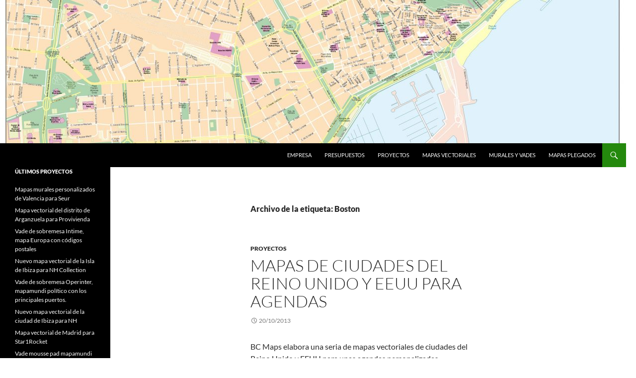

--- FILE ---
content_type: text/html; charset=UTF-8
request_url: http://www.bc-maps.com/mapa-vectorial-eps/tag/boston/
body_size: 10830
content:
<!DOCTYPE html>
<html lang="es" prefix="og: https://ogp.me/ns#">
<head>
	<meta charset="UTF-8">
	<meta name="viewport" content="width=device-width, initial-scale=1.0">
	<title>Boston Archives - Bc Maps mapa vectorial eps</title>
	<link rel="profile" href="https://gmpg.org/xfn/11">
	<link rel="pingback" href="http://www.bc-maps.com/xmlrpc.php">
	
<!-- Optimización para motores de búsqueda de Rank Math -  https://rankmath.com/ -->
<meta name="robots" content="index, follow, max-snippet:-1, max-video-preview:-1, max-image-preview:large"/>
<link rel="canonical" href="https://www.bc-maps.com/mapa-vectorial-eps/tag/boston/" />
<meta property="og:locale" content="es_ES" />
<meta property="og:type" content="article" />
<meta property="og:title" content="Boston Archives - Bc Maps mapa vectorial eps" />
<meta property="og:url" content="https://www.bc-maps.com/mapa-vectorial-eps/tag/boston/" />
<meta property="og:site_name" content="Bc Maps mapas vectoriales editables illustrator eps" />
<meta name="twitter:card" content="summary_large_image" />
<meta name="twitter:title" content="Boston Archives - Bc Maps mapa vectorial eps" />
<script type="application/ld+json" class="rank-math-schema">{"@context":"https://schema.org","@graph":[{"@type":"Place","@id":"https://www.bc-maps.com/mapa-vectorial-eps/#place","address":{"@type":"PostalAddress","streetAddress":"Pl. Universsitat 3, 6 plta","addressLocality":"Barcelona","addressRegion":"Barcelona","postalCode":"08007","addressCountry":"ES"}},{"@type":"Organization","@id":"https://www.bc-maps.com/mapa-vectorial-eps/#organization","name":"BC MAPS","url":"https://www.bc-maps.com/mapa-vectorial-eps","email":"info@bc-maps.com","address":{"@type":"PostalAddress","streetAddress":"Pl. Universsitat 3, 6 plta","addressLocality":"Barcelona","addressRegion":"Barcelona","postalCode":"08007","addressCountry":"ES"},"logo":{"@type":"ImageObject","@id":"https://www.bc-maps.com/mapa-vectorial-eps/#logo","url":"https://www.bc-maps.com/wp-content/uploads/2016/09/logo-bc-maps-50.png","contentUrl":"https://www.bc-maps.com/wp-content/uploads/2016/09/logo-bc-maps-50.png","caption":"Bc Maps mapas vectoriales editables illustrator eps","inLanguage":"es","width":"125","height":"67"},"contactPoint":[{"@type":"ContactPoint","telephone":"+34932378901","contactType":"customer support"}],"location":{"@id":"https://www.bc-maps.com/mapa-vectorial-eps/#place"}},{"@type":"WebSite","@id":"https://www.bc-maps.com/mapa-vectorial-eps/#website","url":"https://www.bc-maps.com/mapa-vectorial-eps","name":"Bc Maps mapas vectoriales editables illustrator eps","alternateName":"BASES CARTOGRAFICAS","publisher":{"@id":"https://www.bc-maps.com/mapa-vectorial-eps/#organization"},"inLanguage":"es"},{"@type":"BreadcrumbList","@id":"https://www.bc-maps.com/mapa-vectorial-eps/tag/boston/#breadcrumb","itemListElement":[{"@type":"ListItem","position":"1","item":{"@id":"https://www.bc-maps.com/mapa-vectorial-eps","name":"Home"}},{"@type":"ListItem","position":"2","item":{"@id":"https://www.bc-maps.com/mapa-vectorial-eps/tag/boston/","name":"Boston"}}]},{"@type":"CollectionPage","@id":"https://www.bc-maps.com/mapa-vectorial-eps/tag/boston/#webpage","url":"https://www.bc-maps.com/mapa-vectorial-eps/tag/boston/","name":"Boston Archives - Bc Maps mapa vectorial eps","isPartOf":{"@id":"https://www.bc-maps.com/mapa-vectorial-eps/#website"},"inLanguage":"es","breadcrumb":{"@id":"https://www.bc-maps.com/mapa-vectorial-eps/tag/boston/#breadcrumb"}}]}</script>
<!-- /Plugin Rank Math WordPress SEO -->

<link rel='dns-prefetch' href='//www.bc-maps.com' />
<link rel="alternate" type="application/rss+xml" title="Bc Maps mapa vectorial eps &raquo; Feed" href="https://www.bc-maps.com/mapa-vectorial-eps/feed/" />
<link rel="alternate" type="application/rss+xml" title="Bc Maps mapa vectorial eps &raquo; Feed de los comentarios" href="https://www.bc-maps.com/mapa-vectorial-eps/comments/feed/" />
<link rel="alternate" type="application/rss+xml" title="Bc Maps mapa vectorial eps &raquo; Etiqueta Boston del feed" href="https://www.bc-maps.com/mapa-vectorial-eps/tag/boston/feed/" />
<style id='wp-img-auto-sizes-contain-inline-css'>
img:is([sizes=auto i],[sizes^="auto," i]){contain-intrinsic-size:3000px 1500px}
/*# sourceURL=wp-img-auto-sizes-contain-inline-css */
</style>
<style id='wp-emoji-styles-inline-css'>

	img.wp-smiley, img.emoji {
		display: inline !important;
		border: none !important;
		box-shadow: none !important;
		height: 1em !important;
		width: 1em !important;
		margin: 0 0.07em !important;
		vertical-align: -0.1em !important;
		background: none !important;
		padding: 0 !important;
	}
/*# sourceURL=wp-emoji-styles-inline-css */
</style>
<style id='wp-block-library-inline-css'>
:root{--wp-block-synced-color:#7a00df;--wp-block-synced-color--rgb:122,0,223;--wp-bound-block-color:var(--wp-block-synced-color);--wp-editor-canvas-background:#ddd;--wp-admin-theme-color:#007cba;--wp-admin-theme-color--rgb:0,124,186;--wp-admin-theme-color-darker-10:#006ba1;--wp-admin-theme-color-darker-10--rgb:0,107,160.5;--wp-admin-theme-color-darker-20:#005a87;--wp-admin-theme-color-darker-20--rgb:0,90,135;--wp-admin-border-width-focus:2px}@media (min-resolution:192dpi){:root{--wp-admin-border-width-focus:1.5px}}.wp-element-button{cursor:pointer}:root .has-very-light-gray-background-color{background-color:#eee}:root .has-very-dark-gray-background-color{background-color:#313131}:root .has-very-light-gray-color{color:#eee}:root .has-very-dark-gray-color{color:#313131}:root .has-vivid-green-cyan-to-vivid-cyan-blue-gradient-background{background:linear-gradient(135deg,#00d084,#0693e3)}:root .has-purple-crush-gradient-background{background:linear-gradient(135deg,#34e2e4,#4721fb 50%,#ab1dfe)}:root .has-hazy-dawn-gradient-background{background:linear-gradient(135deg,#faaca8,#dad0ec)}:root .has-subdued-olive-gradient-background{background:linear-gradient(135deg,#fafae1,#67a671)}:root .has-atomic-cream-gradient-background{background:linear-gradient(135deg,#fdd79a,#004a59)}:root .has-nightshade-gradient-background{background:linear-gradient(135deg,#330968,#31cdcf)}:root .has-midnight-gradient-background{background:linear-gradient(135deg,#020381,#2874fc)}:root{--wp--preset--font-size--normal:16px;--wp--preset--font-size--huge:42px}.has-regular-font-size{font-size:1em}.has-larger-font-size{font-size:2.625em}.has-normal-font-size{font-size:var(--wp--preset--font-size--normal)}.has-huge-font-size{font-size:var(--wp--preset--font-size--huge)}.has-text-align-center{text-align:center}.has-text-align-left{text-align:left}.has-text-align-right{text-align:right}.has-fit-text{white-space:nowrap!important}#end-resizable-editor-section{display:none}.aligncenter{clear:both}.items-justified-left{justify-content:flex-start}.items-justified-center{justify-content:center}.items-justified-right{justify-content:flex-end}.items-justified-space-between{justify-content:space-between}.screen-reader-text{border:0;clip-path:inset(50%);height:1px;margin:-1px;overflow:hidden;padding:0;position:absolute;width:1px;word-wrap:normal!important}.screen-reader-text:focus{background-color:#ddd;clip-path:none;color:#444;display:block;font-size:1em;height:auto;left:5px;line-height:normal;padding:15px 23px 14px;text-decoration:none;top:5px;width:auto;z-index:100000}html :where(.has-border-color){border-style:solid}html :where([style*=border-top-color]){border-top-style:solid}html :where([style*=border-right-color]){border-right-style:solid}html :where([style*=border-bottom-color]){border-bottom-style:solid}html :where([style*=border-left-color]){border-left-style:solid}html :where([style*=border-width]){border-style:solid}html :where([style*=border-top-width]){border-top-style:solid}html :where([style*=border-right-width]){border-right-style:solid}html :where([style*=border-bottom-width]){border-bottom-style:solid}html :where([style*=border-left-width]){border-left-style:solid}html :where(img[class*=wp-image-]){height:auto;max-width:100%}:where(figure){margin:0 0 1em}html :where(.is-position-sticky){--wp-admin--admin-bar--position-offset:var(--wp-admin--admin-bar--height,0px)}@media screen and (max-width:600px){html :where(.is-position-sticky){--wp-admin--admin-bar--position-offset:0px}}

/*# sourceURL=wp-block-library-inline-css */
</style><style id='global-styles-inline-css'>
:root{--wp--preset--aspect-ratio--square: 1;--wp--preset--aspect-ratio--4-3: 4/3;--wp--preset--aspect-ratio--3-4: 3/4;--wp--preset--aspect-ratio--3-2: 3/2;--wp--preset--aspect-ratio--2-3: 2/3;--wp--preset--aspect-ratio--16-9: 16/9;--wp--preset--aspect-ratio--9-16: 9/16;--wp--preset--color--black: #000;--wp--preset--color--cyan-bluish-gray: #abb8c3;--wp--preset--color--white: #fff;--wp--preset--color--pale-pink: #f78da7;--wp--preset--color--vivid-red: #cf2e2e;--wp--preset--color--luminous-vivid-orange: #ff6900;--wp--preset--color--luminous-vivid-amber: #fcb900;--wp--preset--color--light-green-cyan: #7bdcb5;--wp--preset--color--vivid-green-cyan: #00d084;--wp--preset--color--pale-cyan-blue: #8ed1fc;--wp--preset--color--vivid-cyan-blue: #0693e3;--wp--preset--color--vivid-purple: #9b51e0;--wp--preset--color--green: #24890d;--wp--preset--color--dark-gray: #2b2b2b;--wp--preset--color--medium-gray: #767676;--wp--preset--color--light-gray: #f5f5f5;--wp--preset--gradient--vivid-cyan-blue-to-vivid-purple: linear-gradient(135deg,rgb(6,147,227) 0%,rgb(155,81,224) 100%);--wp--preset--gradient--light-green-cyan-to-vivid-green-cyan: linear-gradient(135deg,rgb(122,220,180) 0%,rgb(0,208,130) 100%);--wp--preset--gradient--luminous-vivid-amber-to-luminous-vivid-orange: linear-gradient(135deg,rgb(252,185,0) 0%,rgb(255,105,0) 100%);--wp--preset--gradient--luminous-vivid-orange-to-vivid-red: linear-gradient(135deg,rgb(255,105,0) 0%,rgb(207,46,46) 100%);--wp--preset--gradient--very-light-gray-to-cyan-bluish-gray: linear-gradient(135deg,rgb(238,238,238) 0%,rgb(169,184,195) 100%);--wp--preset--gradient--cool-to-warm-spectrum: linear-gradient(135deg,rgb(74,234,220) 0%,rgb(151,120,209) 20%,rgb(207,42,186) 40%,rgb(238,44,130) 60%,rgb(251,105,98) 80%,rgb(254,248,76) 100%);--wp--preset--gradient--blush-light-purple: linear-gradient(135deg,rgb(255,206,236) 0%,rgb(152,150,240) 100%);--wp--preset--gradient--blush-bordeaux: linear-gradient(135deg,rgb(254,205,165) 0%,rgb(254,45,45) 50%,rgb(107,0,62) 100%);--wp--preset--gradient--luminous-dusk: linear-gradient(135deg,rgb(255,203,112) 0%,rgb(199,81,192) 50%,rgb(65,88,208) 100%);--wp--preset--gradient--pale-ocean: linear-gradient(135deg,rgb(255,245,203) 0%,rgb(182,227,212) 50%,rgb(51,167,181) 100%);--wp--preset--gradient--electric-grass: linear-gradient(135deg,rgb(202,248,128) 0%,rgb(113,206,126) 100%);--wp--preset--gradient--midnight: linear-gradient(135deg,rgb(2,3,129) 0%,rgb(40,116,252) 100%);--wp--preset--font-size--small: 13px;--wp--preset--font-size--medium: 20px;--wp--preset--font-size--large: 36px;--wp--preset--font-size--x-large: 42px;--wp--preset--spacing--20: 0.44rem;--wp--preset--spacing--30: 0.67rem;--wp--preset--spacing--40: 1rem;--wp--preset--spacing--50: 1.5rem;--wp--preset--spacing--60: 2.25rem;--wp--preset--spacing--70: 3.38rem;--wp--preset--spacing--80: 5.06rem;--wp--preset--shadow--natural: 6px 6px 9px rgba(0, 0, 0, 0.2);--wp--preset--shadow--deep: 12px 12px 50px rgba(0, 0, 0, 0.4);--wp--preset--shadow--sharp: 6px 6px 0px rgba(0, 0, 0, 0.2);--wp--preset--shadow--outlined: 6px 6px 0px -3px rgb(255, 255, 255), 6px 6px rgb(0, 0, 0);--wp--preset--shadow--crisp: 6px 6px 0px rgb(0, 0, 0);}:where(.is-layout-flex){gap: 0.5em;}:where(.is-layout-grid){gap: 0.5em;}body .is-layout-flex{display: flex;}.is-layout-flex{flex-wrap: wrap;align-items: center;}.is-layout-flex > :is(*, div){margin: 0;}body .is-layout-grid{display: grid;}.is-layout-grid > :is(*, div){margin: 0;}:where(.wp-block-columns.is-layout-flex){gap: 2em;}:where(.wp-block-columns.is-layout-grid){gap: 2em;}:where(.wp-block-post-template.is-layout-flex){gap: 1.25em;}:where(.wp-block-post-template.is-layout-grid){gap: 1.25em;}.has-black-color{color: var(--wp--preset--color--black) !important;}.has-cyan-bluish-gray-color{color: var(--wp--preset--color--cyan-bluish-gray) !important;}.has-white-color{color: var(--wp--preset--color--white) !important;}.has-pale-pink-color{color: var(--wp--preset--color--pale-pink) !important;}.has-vivid-red-color{color: var(--wp--preset--color--vivid-red) !important;}.has-luminous-vivid-orange-color{color: var(--wp--preset--color--luminous-vivid-orange) !important;}.has-luminous-vivid-amber-color{color: var(--wp--preset--color--luminous-vivid-amber) !important;}.has-light-green-cyan-color{color: var(--wp--preset--color--light-green-cyan) !important;}.has-vivid-green-cyan-color{color: var(--wp--preset--color--vivid-green-cyan) !important;}.has-pale-cyan-blue-color{color: var(--wp--preset--color--pale-cyan-blue) !important;}.has-vivid-cyan-blue-color{color: var(--wp--preset--color--vivid-cyan-blue) !important;}.has-vivid-purple-color{color: var(--wp--preset--color--vivid-purple) !important;}.has-black-background-color{background-color: var(--wp--preset--color--black) !important;}.has-cyan-bluish-gray-background-color{background-color: var(--wp--preset--color--cyan-bluish-gray) !important;}.has-white-background-color{background-color: var(--wp--preset--color--white) !important;}.has-pale-pink-background-color{background-color: var(--wp--preset--color--pale-pink) !important;}.has-vivid-red-background-color{background-color: var(--wp--preset--color--vivid-red) !important;}.has-luminous-vivid-orange-background-color{background-color: var(--wp--preset--color--luminous-vivid-orange) !important;}.has-luminous-vivid-amber-background-color{background-color: var(--wp--preset--color--luminous-vivid-amber) !important;}.has-light-green-cyan-background-color{background-color: var(--wp--preset--color--light-green-cyan) !important;}.has-vivid-green-cyan-background-color{background-color: var(--wp--preset--color--vivid-green-cyan) !important;}.has-pale-cyan-blue-background-color{background-color: var(--wp--preset--color--pale-cyan-blue) !important;}.has-vivid-cyan-blue-background-color{background-color: var(--wp--preset--color--vivid-cyan-blue) !important;}.has-vivid-purple-background-color{background-color: var(--wp--preset--color--vivid-purple) !important;}.has-black-border-color{border-color: var(--wp--preset--color--black) !important;}.has-cyan-bluish-gray-border-color{border-color: var(--wp--preset--color--cyan-bluish-gray) !important;}.has-white-border-color{border-color: var(--wp--preset--color--white) !important;}.has-pale-pink-border-color{border-color: var(--wp--preset--color--pale-pink) !important;}.has-vivid-red-border-color{border-color: var(--wp--preset--color--vivid-red) !important;}.has-luminous-vivid-orange-border-color{border-color: var(--wp--preset--color--luminous-vivid-orange) !important;}.has-luminous-vivid-amber-border-color{border-color: var(--wp--preset--color--luminous-vivid-amber) !important;}.has-light-green-cyan-border-color{border-color: var(--wp--preset--color--light-green-cyan) !important;}.has-vivid-green-cyan-border-color{border-color: var(--wp--preset--color--vivid-green-cyan) !important;}.has-pale-cyan-blue-border-color{border-color: var(--wp--preset--color--pale-cyan-blue) !important;}.has-vivid-cyan-blue-border-color{border-color: var(--wp--preset--color--vivid-cyan-blue) !important;}.has-vivid-purple-border-color{border-color: var(--wp--preset--color--vivid-purple) !important;}.has-vivid-cyan-blue-to-vivid-purple-gradient-background{background: var(--wp--preset--gradient--vivid-cyan-blue-to-vivid-purple) !important;}.has-light-green-cyan-to-vivid-green-cyan-gradient-background{background: var(--wp--preset--gradient--light-green-cyan-to-vivid-green-cyan) !important;}.has-luminous-vivid-amber-to-luminous-vivid-orange-gradient-background{background: var(--wp--preset--gradient--luminous-vivid-amber-to-luminous-vivid-orange) !important;}.has-luminous-vivid-orange-to-vivid-red-gradient-background{background: var(--wp--preset--gradient--luminous-vivid-orange-to-vivid-red) !important;}.has-very-light-gray-to-cyan-bluish-gray-gradient-background{background: var(--wp--preset--gradient--very-light-gray-to-cyan-bluish-gray) !important;}.has-cool-to-warm-spectrum-gradient-background{background: var(--wp--preset--gradient--cool-to-warm-spectrum) !important;}.has-blush-light-purple-gradient-background{background: var(--wp--preset--gradient--blush-light-purple) !important;}.has-blush-bordeaux-gradient-background{background: var(--wp--preset--gradient--blush-bordeaux) !important;}.has-luminous-dusk-gradient-background{background: var(--wp--preset--gradient--luminous-dusk) !important;}.has-pale-ocean-gradient-background{background: var(--wp--preset--gradient--pale-ocean) !important;}.has-electric-grass-gradient-background{background: var(--wp--preset--gradient--electric-grass) !important;}.has-midnight-gradient-background{background: var(--wp--preset--gradient--midnight) !important;}.has-small-font-size{font-size: var(--wp--preset--font-size--small) !important;}.has-medium-font-size{font-size: var(--wp--preset--font-size--medium) !important;}.has-large-font-size{font-size: var(--wp--preset--font-size--large) !important;}.has-x-large-font-size{font-size: var(--wp--preset--font-size--x-large) !important;}
/*# sourceURL=global-styles-inline-css */
</style>

<style id='classic-theme-styles-inline-css'>
/*! This file is auto-generated */
.wp-block-button__link{color:#fff;background-color:#32373c;border-radius:9999px;box-shadow:none;text-decoration:none;padding:calc(.667em + 2px) calc(1.333em + 2px);font-size:1.125em}.wp-block-file__button{background:#32373c;color:#fff;text-decoration:none}
/*# sourceURL=/wp-includes/css/classic-themes.min.css */
</style>
<link rel='stylesheet' id='twentyfourteen-lato-css' href='http://www.bc-maps.com/wp-content/themes/twentyfourteen/fonts/font-lato.css?ver=20230328' media='all' />
<link rel='stylesheet' id='genericons-css' href='http://www.bc-maps.com/wp-content/themes/twentyfourteen/genericons/genericons.css?ver=20251101' media='all' />
<link rel='stylesheet' id='twentyfourteen-style-css' href='http://www.bc-maps.com/wp-content/themes/twentyfourteen/style.css?ver=20251202' media='all' />
<link rel='stylesheet' id='twentyfourteen-block-style-css' href='http://www.bc-maps.com/wp-content/themes/twentyfourteen/css/blocks.css?ver=20250715' media='all' />
<script src="http://www.bc-maps.com/wp-includes/js/jquery/jquery.min.js?ver=3.7.1" id="jquery-core-js"></script>
<script src="http://www.bc-maps.com/wp-includes/js/jquery/jquery-migrate.min.js?ver=3.4.1" id="jquery-migrate-js"></script>
<script src="http://www.bc-maps.com/wp-content/themes/twentyfourteen/js/functions.js?ver=20250729" id="twentyfourteen-script-js" defer data-wp-strategy="defer"></script>
<link rel="https://api.w.org/" href="https://www.bc-maps.com/mapa-vectorial-eps/wp-json/" /><link rel="alternate" title="JSON" type="application/json" href="https://www.bc-maps.com/mapa-vectorial-eps/wp-json/wp/v2/tags/276" /><link rel="EditURI" type="application/rsd+xml" title="RSD" href="https://www.bc-maps.com/xmlrpc.php?rsd" />
<meta name="generator" content="WordPress 6.9" />
		<style type="text/css" id="twentyfourteen-header-css">
				.site-title,
		.site-description {
			clip-path: inset(50%);
			position: absolute;
		}
				</style>
		<style id="custom-background-css">
body.custom-background { background-color: #ffffff; }
</style>
	<link rel="icon" href="https://www.bc-maps.com/wp-content/uploads/2016/10/cropped-LOGO-BC-MAPS-C-32x32.png" sizes="32x32" />
<link rel="icon" href="https://www.bc-maps.com/wp-content/uploads/2016/10/cropped-LOGO-BC-MAPS-C-192x192.png" sizes="192x192" />
<link rel="apple-touch-icon" href="https://www.bc-maps.com/wp-content/uploads/2016/10/cropped-LOGO-BC-MAPS-C-180x180.png" />
<meta name="msapplication-TileImage" content="https://www.bc-maps.com/wp-content/uploads/2016/10/cropped-LOGO-BC-MAPS-C-270x270.png" />

<!-- Styles cached and displayed inline for speed. Generated by http://stylesplugin.com -->
<style type="text/css" id="styles-plugin-css">
.styles .primary-sidebar #wp-calendar thead th{color:#d33}
</style>
</head>

<body class="archive tag tag-boston tag-276 custom-background wp-embed-responsive wp-theme-twentyfourteen styles header-image list-view full-width footer-widgets">
<a class="screen-reader-text skip-link" href="#content">
	Saltar al contenido</a>
<div id="page" class="hfeed site">
			<div id="site-header">
		<a href="https://www.bc-maps.com/mapa-vectorial-eps/" rel="home" >
			<img src="http://www.bc-maps.com/wp-content/uploads/2016/10/cropped-Alicante-mapa-vectorial-eps.jpg" width="1260" height="288" alt="Bc Maps mapa vectorial eps" srcset="https://www.bc-maps.com/wp-content/uploads/2016/10/cropped-Alicante-mapa-vectorial-eps.jpg 1260w, https://www.bc-maps.com/wp-content/uploads/2016/10/cropped-Alicante-mapa-vectorial-eps-300x69.jpg 300w, https://www.bc-maps.com/wp-content/uploads/2016/10/cropped-Alicante-mapa-vectorial-eps-768x176.jpg 768w, https://www.bc-maps.com/wp-content/uploads/2016/10/cropped-Alicante-mapa-vectorial-eps-1024x234.jpg 1024w" sizes="(max-width: 1260px) 100vw, 1260px" decoding="async" fetchpriority="high" />		</a>
	</div>
	
	<header id="masthead" class="site-header">
		<div class="header-main">
							<h1 class="site-title"><a href="https://www.bc-maps.com/mapa-vectorial-eps/" rel="home" >Bc Maps mapa vectorial eps</a></h1>
			
			<div class="search-toggle">
				<a href="#search-container" class="screen-reader-text" aria-expanded="false" aria-controls="search-container">
					Buscar				</a>
			</div>

			<nav id="primary-navigation" class="site-navigation primary-navigation">
				<button class="menu-toggle">Menú principal</button>
				<div class="menu-barra-superior-container"><ul id="primary-menu" class="nav-menu"><li id="menu-item-2445" class="menu-item menu-item-type-post_type menu-item-object-page menu-item-2445"><a href="https://www.bc-maps.com/mapa-vectorial-eps/empresa/">Empresa</a></li>
<li id="menu-item-2444" class="menu-item menu-item-type-post_type menu-item-object-page menu-item-2444"><a href="https://www.bc-maps.com/mapa-vectorial-eps/contacto/">Presupuestos</a></li>
<li id="menu-item-2440" class="menu-item menu-item-type-taxonomy menu-item-object-category menu-item-2440"><a href="https://www.bc-maps.com/mapa-vectorial-eps/category/proyectos/">Proyectos</a></li>
<li id="menu-item-2860" class="menu-item menu-item-type-post_type menu-item-object-page menu-item-2860"><a href="https://www.bc-maps.com/mapa-vectorial-eps/mapas-vectoriales/">Mapas Vectoriales</a></li>
<li id="menu-item-2862" class="menu-item menu-item-type-post_type menu-item-object-page menu-item-2862"><a href="https://www.bc-maps.com/mapa-vectorial-eps/mapas-murales-vades-sobremesa/" title="Mapas murales y vades sobremesa">Murales y vades</a></li>
<li id="menu-item-2863" class="menu-item menu-item-type-post_type menu-item-object-page menu-item-2863"><a href="https://www.bc-maps.com/mapa-vectorial-eps/mapas-plegados/">Mapas plegados</a></li>
</ul></div>			</nav>
		</div>

		<div id="search-container" class="search-box-wrapper hide">
			<div class="search-box">
				<form role="search" method="get" class="search-form" action="https://www.bc-maps.com/mapa-vectorial-eps/">
				<label>
					<span class="screen-reader-text">Buscar:</span>
					<input type="search" class="search-field" placeholder="Buscar &hellip;" value="" name="s" />
				</label>
				<input type="submit" class="search-submit" value="Buscar" />
			</form>			</div>
		</div>
	</header><!-- #masthead -->

	<div id="main" class="site-main">

	<section id="primary" class="content-area">
		<div id="content" class="site-content" role="main">

			
			<header class="archive-header">
				<h1 class="archive-title">
				Archivo de la etiqueta: Boston				</h1>

							</header><!-- .archive-header -->

				
<article id="post-2033" class="post-2033 post type-post status-publish format-standard hentry category-proyectos tag-augusta tag-boston tag-concord tag-edimburgo tag-eps tag-glasgow tag-hartford tag-illustrator tag-londres tag-manchester tag-mapa-vectorial tag-mapas-vectoriales-2 tag-new-york tag-news tag-noticias">
	
	<header class="entry-header">
				<div class="entry-meta">
			<span class="cat-links"><a href="https://www.bc-maps.com/mapa-vectorial-eps/category/proyectos/" rel="category tag">PROYECTOS</a></span>
		</div>
			<h1 class="entry-title"><a href="https://www.bc-maps.com/mapa-vectorial-eps/mapas-vectoriales-agendas-ciudades-reino-unido-eeuu/" rel="bookmark">Mapas de ciudades del Reino Unido y EEUU para agendas</a></h1>
		<div class="entry-meta">
			<span class="entry-date"><a href="https://www.bc-maps.com/mapa-vectorial-eps/mapas-vectoriales-agendas-ciudades-reino-unido-eeuu/" rel="bookmark"><time class="entry-date" datetime="2013-10-20T16:44:25+00:00">20/10/2013</time></a></span> <span class="byline"><span class="author vcard"><a class="url fn n" href="https://www.bc-maps.com/mapa-vectorial-eps/author/admin/" rel="author">admin</a></span></span>		</div><!-- .entry-meta -->
	</header><!-- .entry-header -->

		<div class="entry-content">
		<p>BC Maps elabora una seria de mapas vectoriales de ciudades del Reino Unido y EEUU para unas agendas personalizadas.</p>
<p><a title="Mapa de Londres vectorial" href="https://www.bc-maps.com/mapa-vectorial-eps/mapa-illustrator-londres/" target="_blank" rel="noopener">Londres</a>, <a title="Mapa vectorial Manchester" href="https://www.bc-maps.com/mapa-vectorial-eps/mapa-illustrator-manchester/" target="_blank" rel="noopener">Manchester</a>, <a title="Mapa vectorial Edimburgo" href="https://www.bc-maps.com/mapa-vectorial-eps/mapa-illustrator-eps-edimburgo/" target="_blank" rel="noopener">Edimburgo</a>, <a title="Mapa vectorial Glasgow eps illustrator" href="https://www.bc-maps.com/mapa-vectorial-eps/mapa-illustrator-eps-glasgow/" target="_blank" rel="noopener">Glasgow</a>, <a title="Mapa en Illustrator de New York" href="https://www.bc-maps.com/mapa-vectorial-eps/mapa-illustrator-eps-new-york/" target="_blank" rel="noopener">New York</a>, <a title="Mapa en Illustrator de Boston" href="https://www.bc-maps.com/mapa-vectorial-eps/mapa-illustrator-boston/" target="_blank" rel="noopener">Boston</a>, <a title="Mapa en Illustrator de Hartford" href="https://www.bc-maps.com/mapa-vectorial-eps/mapa-illustrator-hartford/" target="_blank" rel="noopener">Hartford</a>, <a title="Mapa en Illustrator de Augusta" href="https://www.bc-maps.com/mapa-vectorial-eps/mapa-illustrator-augusta/" target="_blank" rel="noopener">Augusta </a>y <a title="Mapa en Illustrator de Concord" href="https://www.bc-maps.com/mapa-vectorial-eps/mapa-illustrator-concord/" target="_blank" rel="noopener">Concord</a>.</p>
<figure id="attachment_2063" aria-describedby="caption-attachment-2063" style="width: 300px" class="wp-caption alignnone"><a href="http://www.bc-maps.com/wp-content/uploads/2013/10/LONDON-EPS-VECTOR-MAP.jpg" target="_blank" rel="noopener"><img decoding="async" class="wp-image-2063 size-medium" src="http://www.bc-maps.com/wp-content/uploads/2013/10/LONDON-EPS-VECTOR-MAP-300x216.jpg" alt="Mapa vectorial Londres Eps illustrator" width="300" height="216" srcset="https://www.bc-maps.com/wp-content/uploads/2013/10/LONDON-EPS-VECTOR-MAP-300x216.jpg 300w, https://www.bc-maps.com/wp-content/uploads/2013/10/LONDON-EPS-VECTOR-MAP-1024x740.jpg 1024w, https://www.bc-maps.com/wp-content/uploads/2013/10/LONDON-EPS-VECTOR-MAP.jpg 1235w" sizes="(max-width: 300px) 100vw, 300px" /></a><figcaption id="caption-attachment-2063" class="wp-caption-text">Mapa vectorial Londres Eps illustrator</figcaption></figure>
<figure id="attachment_2044" aria-describedby="caption-attachment-2044" style="width: 300px" class="wp-caption alignnone"><a href="http://www.bc-maps.com/wp-content/uploads/2013/10/NEW-YORK-EPS-VECTOR-MAP.jpg" target="_blank" rel="noopener"><img decoding="async" class="wp-image-2044 size-medium" src="http://www.bc-maps.com/wp-content/uploads/2013/10/NEW-YORK-EPS-VECTOR-MAP-300x217.jpg" alt="Mapa vectorial New York eps illustrator" width="300" height="217" srcset="https://www.bc-maps.com/wp-content/uploads/2013/10/NEW-YORK-EPS-VECTOR-MAP-300x217.jpg 300w, https://www.bc-maps.com/wp-content/uploads/2013/10/NEW-YORK-EPS-VECTOR-MAP-1024x741.jpg 1024w, https://www.bc-maps.com/wp-content/uploads/2013/10/NEW-YORK-EPS-VECTOR-MAP.jpg 1234w" sizes="(max-width: 300px) 100vw, 300px" /></a><figcaption id="caption-attachment-2044" class="wp-caption-text">Mapa vectorial New York eps illustrator</figcaption></figure>
	</div><!-- .entry-content -->
	
	<footer class="entry-meta"><span class="tag-links"><a href="https://www.bc-maps.com/mapa-vectorial-eps/tag/augusta/" rel="tag">Augusta</a><a href="https://www.bc-maps.com/mapa-vectorial-eps/tag/boston/" rel="tag">Boston</a><a href="https://www.bc-maps.com/mapa-vectorial-eps/tag/concord/" rel="tag">Concord</a><a href="https://www.bc-maps.com/mapa-vectorial-eps/tag/edimburgo/" rel="tag">Edimburgo</a><a href="https://www.bc-maps.com/mapa-vectorial-eps/tag/eps/" rel="tag">eps</a><a href="https://www.bc-maps.com/mapa-vectorial-eps/tag/glasgow/" rel="tag">Glasgow</a><a href="https://www.bc-maps.com/mapa-vectorial-eps/tag/hartford/" rel="tag">Hartford</a><a href="https://www.bc-maps.com/mapa-vectorial-eps/tag/illustrator/" rel="tag">illustrator</a><a href="https://www.bc-maps.com/mapa-vectorial-eps/tag/londres/" rel="tag">Londres</a><a href="https://www.bc-maps.com/mapa-vectorial-eps/tag/manchester/" rel="tag">Manchester</a><a href="https://www.bc-maps.com/mapa-vectorial-eps/tag/mapa-vectorial/" rel="tag">mapa vectorial</a><a href="https://www.bc-maps.com/mapa-vectorial-eps/tag/mapas-vectoriales-2/" rel="tag">mapas vectoriales</a><a href="https://www.bc-maps.com/mapa-vectorial-eps/tag/new-york/" rel="tag">New York</a><a href="https://www.bc-maps.com/mapa-vectorial-eps/tag/news/" rel="tag">news</a><a href="https://www.bc-maps.com/mapa-vectorial-eps/tag/noticias/" rel="tag">noticias</a></span></footer></article><!-- #post-2033 -->
		</div><!-- #content -->
	</section><!-- #primary -->

<div id="secondary">
		<h2 class="site-description">Bc Maps mapa vectorial eps illustrator, formatos editables, planos de ciudades, mapas de carreteras, mapas para libros de texto, mapas impresos para ayuntamientos</h2>
	
	
		<div id="primary-sidebar" class="primary-sidebar widget-area" role="complementary">
		
		<aside id="recent-posts-8" class="widget widget_recent_entries">
		<h1 class="widget-title">ÚLTIMOS PROYECTOS</h1><nav aria-label="ÚLTIMOS PROYECTOS">
		<ul>
											<li>
					<a href="https://www.bc-maps.com/mapa-vectorial-eps/mapas-murales-valencia-velleda-seur/">Mapas murales personalizados de Valencia para Seur</a>
									</li>
											<li>
					<a href="https://www.bc-maps.com/mapa-vectorial-eps/mapa-vectorial-distrito-arganzuela-madrid-provivienda/">Mapa vectorial del distrito de Arganzuela para Provivienda</a>
									</li>
											<li>
					<a href="https://www.bc-maps.com/mapa-vectorial-eps/vade-europa-codigos-postales-intime/">Vade de sobremesa Intime, mapa Europa con códigos postales</a>
									</li>
											<li>
					<a href="https://www.bc-maps.com/mapa-vectorial-eps/mapa-vectorial-isla-ibiza-nh-collection/">Nuevo mapa vectorial de la Isla de Ibiza para NH Collection</a>
									</li>
											<li>
					<a href="https://www.bc-maps.com/mapa-vectorial-eps/vade-mapamundi-sobremesa-operinter-2025/">Vade de sobremesa Operinter, mapamundi político con los principales puertos.</a>
									</li>
											<li>
					<a href="https://www.bc-maps.com/mapa-vectorial-eps/mapa-vectorial-ciudad-ibiza-nh/">Nuevo mapa vectorial de la ciudad de Ibiza para NH</a>
									</li>
											<li>
					<a href="https://www.bc-maps.com/mapa-vectorial-eps/mapa-vectorial-centro-madrid-star1rocket/">Mapa vectorial de Madrid para Star1Rocket</a>
									</li>
											<li>
					<a href="https://www.bc-maps.com/mapa-vectorial-eps/vade-moussepad-mapamundi-puertos-sobremesa-sparber-2025/">Vade mousse pad mapamundi sobremesa para Sparber 2025</a>
									</li>
					</ul>

		</nav></aside>	</div><!-- #primary-sidebar -->
	</div><!-- #secondary -->

		</div><!-- #main -->

		<footer id="colophon" class="site-footer">

			
<div id="supplementary">
	<div id="footer-sidebar" class="footer-sidebar widget-area" role="complementary">
		<aside id="calendar-3" class="widget widget_calendar"><h1 class="widget-title">Calendario</h1><div id="calendar_wrap" class="calendar_wrap"><table id="wp-calendar" class="wp-calendar-table">
	<caption>enero 2026</caption>
	<thead>
	<tr>
		<th scope="col" aria-label="lunes">L</th>
		<th scope="col" aria-label="martes">M</th>
		<th scope="col" aria-label="miércoles">X</th>
		<th scope="col" aria-label="jueves">J</th>
		<th scope="col" aria-label="viernes">V</th>
		<th scope="col" aria-label="sábado">S</th>
		<th scope="col" aria-label="domingo">D</th>
	</tr>
	</thead>
	<tbody>
	<tr>
		<td colspan="3" class="pad">&nbsp;</td><td>1</td><td>2</td><td>3</td><td>4</td>
	</tr>
	<tr>
		<td>5</td><td>6</td><td>7</td><td>8</td><td>9</td><td>10</td><td>11</td>
	</tr>
	<tr>
		<td>12</td><td>13</td><td>14</td><td>15</td><td>16</td><td>17</td><td>18</td>
	</tr>
	<tr>
		<td>19</td><td>20</td><td>21</td><td>22</td><td id="today">23</td><td>24</td><td>25</td>
	</tr>
	<tr>
		<td>26</td><td>27</td><td>28</td><td>29</td><td>30</td><td>31</td>
		<td class="pad" colspan="1">&nbsp;</td>
	</tr>
	</tbody>
	</table><nav aria-label="Meses anteriores y posteriores" class="wp-calendar-nav">
		<span class="wp-calendar-nav-prev"><a href="https://www.bc-maps.com/mapa-vectorial-eps/2025/11/">&laquo; Nov</a></span>
		<span class="pad">&nbsp;</span>
		<span class="wp-calendar-nav-next">&nbsp;</span>
	</nav></div></aside><aside id="media_image-2" class="widget widget_media_image"><img width="125" height="67" src="https://www.bc-maps.com/wp-content/uploads/2016/09/logo-bc-maps-50.png" class="image wp-image-2450  attachment-full size-full" alt="" style="max-width: 100%; height: auto;" decoding="async" loading="lazy" /></aside><aside id="text-3" class="widget widget_text"><h1 class="widget-title">BASES CARTOGRAFICAS Y MAPAS</h1>			<div class="textwidget"><h3 class="widgettitle"><span style="font-size: 16px;">Pl. Universitat 3, 6 Plta</span></h3>
<div class="textwidget">
<p>08007 Barcelona</p>
<p>Tel. +34 932378901</p>
<p><a href="mailto:info@bc-maps.com">info@bc-maps.com</a></p>
</div>
</div>
		</aside>	</div><!-- #footer-sidebar -->
</div><!-- #supplementary -->

			<div class="site-info">
												<a href="https://es.wordpress.org/" class="imprint">
					Funciona gracias a WordPress				</a>
			</div><!-- .site-info -->
		</footer><!-- #colophon -->
	</div><!-- #page -->

	<script type="speculationrules">
{"prefetch":[{"source":"document","where":{"and":[{"href_matches":"/mapa-vectorial-eps/*"},{"not":{"href_matches":["/wp-*.php","/wp-admin/*","/wp-content/uploads/*","/wp-content/*","/wp-content/plugins/*","/wp-content/themes/twentyfourteen/*","/mapa-vectorial-eps/*\\?(.+)"]}},{"not":{"selector_matches":"a[rel~=\"nofollow\"]"}},{"not":{"selector_matches":".no-prefetch, .no-prefetch a"}}]},"eagerness":"conservative"}]}
</script>
<script src="http://www.bc-maps.com/wp-includes/js/imagesloaded.min.js?ver=5.0.0" id="imagesloaded-js"></script>
<script src="http://www.bc-maps.com/wp-includes/js/masonry.min.js?ver=4.2.2" id="masonry-js"></script>
<script src="http://www.bc-maps.com/wp-includes/js/jquery/jquery.masonry.min.js?ver=3.1.2b" id="jquery-masonry-js"></script>
<script id="wp-emoji-settings" type="application/json">
{"baseUrl":"https://s.w.org/images/core/emoji/17.0.2/72x72/","ext":".png","svgUrl":"https://s.w.org/images/core/emoji/17.0.2/svg/","svgExt":".svg","source":{"concatemoji":"http://www.bc-maps.com/wp-includes/js/wp-emoji-release.min.js?ver=6.9"}}
</script>
<script type="module">
/*! This file is auto-generated */
const a=JSON.parse(document.getElementById("wp-emoji-settings").textContent),o=(window._wpemojiSettings=a,"wpEmojiSettingsSupports"),s=["flag","emoji"];function i(e){try{var t={supportTests:e,timestamp:(new Date).valueOf()};sessionStorage.setItem(o,JSON.stringify(t))}catch(e){}}function c(e,t,n){e.clearRect(0,0,e.canvas.width,e.canvas.height),e.fillText(t,0,0);t=new Uint32Array(e.getImageData(0,0,e.canvas.width,e.canvas.height).data);e.clearRect(0,0,e.canvas.width,e.canvas.height),e.fillText(n,0,0);const a=new Uint32Array(e.getImageData(0,0,e.canvas.width,e.canvas.height).data);return t.every((e,t)=>e===a[t])}function p(e,t){e.clearRect(0,0,e.canvas.width,e.canvas.height),e.fillText(t,0,0);var n=e.getImageData(16,16,1,1);for(let e=0;e<n.data.length;e++)if(0!==n.data[e])return!1;return!0}function u(e,t,n,a){switch(t){case"flag":return n(e,"\ud83c\udff3\ufe0f\u200d\u26a7\ufe0f","\ud83c\udff3\ufe0f\u200b\u26a7\ufe0f")?!1:!n(e,"\ud83c\udde8\ud83c\uddf6","\ud83c\udde8\u200b\ud83c\uddf6")&&!n(e,"\ud83c\udff4\udb40\udc67\udb40\udc62\udb40\udc65\udb40\udc6e\udb40\udc67\udb40\udc7f","\ud83c\udff4\u200b\udb40\udc67\u200b\udb40\udc62\u200b\udb40\udc65\u200b\udb40\udc6e\u200b\udb40\udc67\u200b\udb40\udc7f");case"emoji":return!a(e,"\ud83e\u1fac8")}return!1}function f(e,t,n,a){let r;const o=(r="undefined"!=typeof WorkerGlobalScope&&self instanceof WorkerGlobalScope?new OffscreenCanvas(300,150):document.createElement("canvas")).getContext("2d",{willReadFrequently:!0}),s=(o.textBaseline="top",o.font="600 32px Arial",{});return e.forEach(e=>{s[e]=t(o,e,n,a)}),s}function r(e){var t=document.createElement("script");t.src=e,t.defer=!0,document.head.appendChild(t)}a.supports={everything:!0,everythingExceptFlag:!0},new Promise(t=>{let n=function(){try{var e=JSON.parse(sessionStorage.getItem(o));if("object"==typeof e&&"number"==typeof e.timestamp&&(new Date).valueOf()<e.timestamp+604800&&"object"==typeof e.supportTests)return e.supportTests}catch(e){}return null}();if(!n){if("undefined"!=typeof Worker&&"undefined"!=typeof OffscreenCanvas&&"undefined"!=typeof URL&&URL.createObjectURL&&"undefined"!=typeof Blob)try{var e="postMessage("+f.toString()+"("+[JSON.stringify(s),u.toString(),c.toString(),p.toString()].join(",")+"));",a=new Blob([e],{type:"text/javascript"});const r=new Worker(URL.createObjectURL(a),{name:"wpTestEmojiSupports"});return void(r.onmessage=e=>{i(n=e.data),r.terminate(),t(n)})}catch(e){}i(n=f(s,u,c,p))}t(n)}).then(e=>{for(const n in e)a.supports[n]=e[n],a.supports.everything=a.supports.everything&&a.supports[n],"flag"!==n&&(a.supports.everythingExceptFlag=a.supports.everythingExceptFlag&&a.supports[n]);var t;a.supports.everythingExceptFlag=a.supports.everythingExceptFlag&&!a.supports.flag,a.supports.everything||((t=a.source||{}).concatemoji?r(t.concatemoji):t.wpemoji&&t.twemoji&&(r(t.twemoji),r(t.wpemoji)))});
//# sourceURL=http://www.bc-maps.com/wp-includes/js/wp-emoji-loader.min.js
</script>
</body>
</html>
